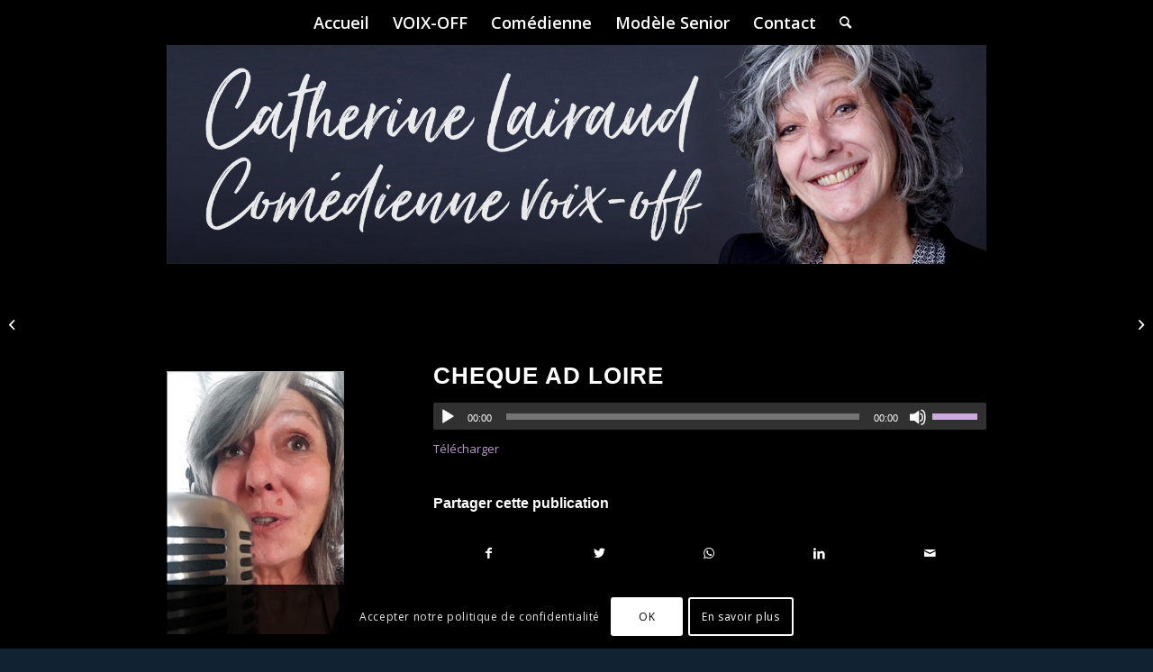

--- FILE ---
content_type: text/html; charset=UTF-8
request_url: http://catherinelairaud.fr/cheque-ad-loire/
body_size: 23364
content:
<!DOCTYPE html>
<html lang="fr-FR" class="html_stretched responsive av-preloader-disabled  html_header_top html_logo_center html_bottom_nav_header html_top_nav_header html_menu_center html_custom html_header_sticky html_header_shrinking_disabled html_mobile_menu_phone html_header_searchicon html_content_align_center html_header_unstick_top_disabled html_header_stretch_disabled html_minimal_header html_elegant-blog html_modern-blog html_av-submenu-hidden html_av-submenu-display-click html_av-overlay-side html_av-overlay-side-classic html_av-submenu-noclone html_entry_id_3873 av-cookies-consent-show-message-bar av-cookies-cookie-consent-enabled av-cookies-can-opt-out av-cookies-user-silent-accept avia-cookie-check-browser-settings av-no-preview av-default-lightbox html_text_menu_active av-mobile-menu-switch-default">
<head>
<meta charset="UTF-8" />


<!-- mobile setting -->
<meta name="viewport" content="width=device-width, initial-scale=1">

<!-- Scripts/CSS and wp_head hook -->
<meta name='robots' content='index, follow, max-image-preview:large, max-snippet:-1, max-video-preview:-1' />

				<script type='text/javascript'>

				function avia_cookie_check_sessionStorage()
				{
					//	FF throws error when all cookies blocked !!
					var sessionBlocked = false;
					try
					{
						var test = sessionStorage.getItem( 'aviaCookieRefused' ) != null;
					}
					catch(e)
					{
						sessionBlocked = true;
					}

					var aviaCookieRefused = ! sessionBlocked ? sessionStorage.getItem( 'aviaCookieRefused' ) : null;

					var html = document.getElementsByTagName('html')[0];

					/**
					 * Set a class to avoid calls to sessionStorage
					 */
					if( sessionBlocked || aviaCookieRefused )
					{
						if( html.className.indexOf('av-cookies-session-refused') < 0 )
						{
							html.className += ' av-cookies-session-refused';
						}
					}

					if( sessionBlocked || aviaCookieRefused || document.cookie.match(/aviaCookieConsent/) )
					{
						if( html.className.indexOf('av-cookies-user-silent-accept') >= 0 )
						{
							 html.className = html.className.replace(/\bav-cookies-user-silent-accept\b/g, '');
						}
					}
				}

				avia_cookie_check_sessionStorage();

			</script>
			
	<!-- This site is optimized with the Yoast SEO plugin v26.8 - https://yoast.com/product/yoast-seo-wordpress/ -->
	<title>Cheque AD Loire - Catherine Lairaud - Comédienne/Voix-Off</title>
	<link rel="canonical" href="http://catherinelairaud.fr/cheque-ad-loire/" />
	<meta property="og:locale" content="fr_FR" />
	<meta property="og:type" content="article" />
	<meta property="og:title" content="Cheque AD Loire - Catherine Lairaud - Comédienne/Voix-Off" />
	<meta property="og:description" content="Télécharger" />
	<meta property="og:url" content="http://catherinelairaud.fr/cheque-ad-loire/" />
	<meta property="og:site_name" content="Catherine Lairaud - Comédienne/Voix-Off" />
	<meta property="article:publisher" content="https://facebook.com/CatherineLairaudComedienne/VoixOff" />
	<meta property="article:author" content="htpps://www.facebook.com/CatherineLairaudComedienneVoixOff" />
	<meta property="article:published_time" content="2014-07-02T05:34:36+00:00" />
	<meta property="article:modified_time" content="2021-07-20T08:14:39+00:00" />
	<meta name="author" content="Catherine Lairaud" />
	<meta name="twitter:label1" content="Écrit par" />
	<meta name="twitter:data1" content="Catherine Lairaud" />
	<script type="application/ld+json" class="yoast-schema-graph">{"@context":"https://schema.org","@graph":[{"@type":"Article","@id":"http://catherinelairaud.fr/cheque-ad-loire/#article","isPartOf":{"@id":"http://catherinelairaud.fr/cheque-ad-loire/"},"author":{"name":"Catherine Lairaud","@id":"http://catherinelairaud.fr/#/schema/person/1d29fd0439374cc2ea6a451cfdf8b40a"},"headline":"Cheque AD Loire","datePublished":"2014-07-02T05:34:36+00:00","dateModified":"2021-07-20T08:14:39+00:00","mainEntityOfPage":{"@id":"http://catherinelairaud.fr/cheque-ad-loire/"},"wordCount":16,"keywords":["joué","personnage","souriant"],"articleSection":["Publicités/Signatures","Voix Jouées - autre personnage"],"inLanguage":"fr-FR"},{"@type":"WebPage","@id":"http://catherinelairaud.fr/cheque-ad-loire/","url":"http://catherinelairaud.fr/cheque-ad-loire/","name":"Cheque AD Loire - Catherine Lairaud - Comédienne/Voix-Off","isPartOf":{"@id":"http://catherinelairaud.fr/#website"},"datePublished":"2014-07-02T05:34:36+00:00","dateModified":"2021-07-20T08:14:39+00:00","author":{"@id":"http://catherinelairaud.fr/#/schema/person/1d29fd0439374cc2ea6a451cfdf8b40a"},"breadcrumb":{"@id":"http://catherinelairaud.fr/cheque-ad-loire/#breadcrumb"},"inLanguage":"fr-FR","potentialAction":[{"@type":"ReadAction","target":["http://catherinelairaud.fr/cheque-ad-loire/"]}]},{"@type":"BreadcrumbList","@id":"http://catherinelairaud.fr/cheque-ad-loire/#breadcrumb","itemListElement":[{"@type":"ListItem","position":1,"name":"accueil","item":"http://catherinelairaud.fr/"},{"@type":"ListItem","position":2,"name":"SPECIALITES VOIX-OFF","item":"http://catherinelairaud.fr/cat/specialites-voix-off/"},{"@type":"ListItem","position":3,"name":"Publicités/Signatures","item":"http://catherinelairaud.fr/cat/specialites-voix-off/publicites-signatures/"},{"@type":"ListItem","position":4,"name":"Cheque AD Loire"}]},{"@type":"WebSite","@id":"http://catherinelairaud.fr/#website","url":"http://catherinelairaud.fr/","name":"Catherine Lairaud - Comédienne/Voix-Off","description":"Voix-Off, Féminine, Grave","potentialAction":[{"@type":"SearchAction","target":{"@type":"EntryPoint","urlTemplate":"http://catherinelairaud.fr/?s={search_term_string}"},"query-input":{"@type":"PropertyValueSpecification","valueRequired":true,"valueName":"search_term_string"}}],"inLanguage":"fr-FR"},{"@type":"Person","@id":"http://catherinelairaud.fr/#/schema/person/1d29fd0439374cc2ea6a451cfdf8b40a","name":"Catherine Lairaud","image":{"@type":"ImageObject","inLanguage":"fr-FR","@id":"http://catherinelairaud.fr/#/schema/person/image/","url":"https://secure.gravatar.com/avatar/6b0de09db7d7a6a36e958c512cd9c823babebdfc80071a04799e70408fabb1cd?s=96&d=mm&r=g","contentUrl":"https://secure.gravatar.com/avatar/6b0de09db7d7a6a36e958c512cd9c823babebdfc80071a04799e70408fabb1cd?s=96&d=mm&r=g","caption":"Catherine Lairaud"},"description":"Catherine Lairaud, Comédienne/Voix-Off au timbre grave pour tous projets audios, videos et doublage.","sameAs":["http://catherinelairaud.fr","htpps://www.facebook.com/CatherineLairaudComedienneVoixOff","https://x.com/CatherineLairau"]}]}</script>
	<!-- / Yoast SEO plugin. -->


<link rel="alternate" type="application/rss+xml" title="Catherine Lairaud - Comédienne/Voix-Off &raquo; Flux" href="http://catherinelairaud.fr/feed/" />
<link rel="alternate" type="application/rss+xml" title="Catherine Lairaud - Comédienne/Voix-Off &raquo; Flux des commentaires" href="http://catherinelairaud.fr/comments/feed/" />
<link rel="alternate" type="application/rss+xml" title="Catherine Lairaud - Comédienne/Voix-Off &raquo; Cheque AD Loire Flux des commentaires" href="http://catherinelairaud.fr/cheque-ad-loire/feed/" />
<link rel="alternate" title="oEmbed (JSON)" type="application/json+oembed" href="http://catherinelairaud.fr/wp-json/oembed/1.0/embed?url=http%3A%2F%2Fcatherinelairaud.fr%2Fcheque-ad-loire%2F" />
<link rel="alternate" title="oEmbed (XML)" type="text/xml+oembed" href="http://catherinelairaud.fr/wp-json/oembed/1.0/embed?url=http%3A%2F%2Fcatherinelairaud.fr%2Fcheque-ad-loire%2F&#038;format=xml" />

<!-- google webfont font replacement -->

			<script type='text/javascript'>

				(function() {

					/*	check if webfonts are disabled by user setting via cookie - or user must opt in.	*/
					var html = document.getElementsByTagName('html')[0];
					var cookie_check = html.className.indexOf('av-cookies-needs-opt-in') >= 0 || html.className.indexOf('av-cookies-can-opt-out') >= 0;
					var allow_continue = true;
					var silent_accept_cookie = html.className.indexOf('av-cookies-user-silent-accept') >= 0;

					if( cookie_check && ! silent_accept_cookie )
					{
						if( ! document.cookie.match(/aviaCookieConsent/) || html.className.indexOf('av-cookies-session-refused') >= 0 )
						{
							allow_continue = false;
						}
						else
						{
							if( ! document.cookie.match(/aviaPrivacyRefuseCookiesHideBar/) )
							{
								allow_continue = false;
							}
							else if( ! document.cookie.match(/aviaPrivacyEssentialCookiesEnabled/) )
							{
								allow_continue = false;
							}
							else if( document.cookie.match(/aviaPrivacyGoogleWebfontsDisabled/) )
							{
								allow_continue = false;
							}
						}
					}

					if( allow_continue )
					{
						var f = document.createElement('link');

						f.type 	= 'text/css';
						f.rel 	= 'stylesheet';
						f.href 	= 'https://fonts.googleapis.com/css?family=Open+Sans:400,600&display=auto';
						f.id 	= 'avia-google-webfont';

						document.getElementsByTagName('head')[0].appendChild(f);
					}
				})();

			</script>
			<style id='wp-img-auto-sizes-contain-inline-css' type='text/css'>
img:is([sizes=auto i],[sizes^="auto," i]){contain-intrinsic-size:3000px 1500px}
/*# sourceURL=wp-img-auto-sizes-contain-inline-css */
</style>
<style id='wp-emoji-styles-inline-css' type='text/css'>

	img.wp-smiley, img.emoji {
		display: inline !important;
		border: none !important;
		box-shadow: none !important;
		height: 1em !important;
		width: 1em !important;
		margin: 0 0.07em !important;
		vertical-align: -0.1em !important;
		background: none !important;
		padding: 0 !important;
	}
/*# sourceURL=wp-emoji-styles-inline-css */
</style>
<style id='wp-block-library-inline-css' type='text/css'>
:root{--wp-block-synced-color:#7a00df;--wp-block-synced-color--rgb:122,0,223;--wp-bound-block-color:var(--wp-block-synced-color);--wp-editor-canvas-background:#ddd;--wp-admin-theme-color:#007cba;--wp-admin-theme-color--rgb:0,124,186;--wp-admin-theme-color-darker-10:#006ba1;--wp-admin-theme-color-darker-10--rgb:0,107,160.5;--wp-admin-theme-color-darker-20:#005a87;--wp-admin-theme-color-darker-20--rgb:0,90,135;--wp-admin-border-width-focus:2px}@media (min-resolution:192dpi){:root{--wp-admin-border-width-focus:1.5px}}.wp-element-button{cursor:pointer}:root .has-very-light-gray-background-color{background-color:#eee}:root .has-very-dark-gray-background-color{background-color:#313131}:root .has-very-light-gray-color{color:#eee}:root .has-very-dark-gray-color{color:#313131}:root .has-vivid-green-cyan-to-vivid-cyan-blue-gradient-background{background:linear-gradient(135deg,#00d084,#0693e3)}:root .has-purple-crush-gradient-background{background:linear-gradient(135deg,#34e2e4,#4721fb 50%,#ab1dfe)}:root .has-hazy-dawn-gradient-background{background:linear-gradient(135deg,#faaca8,#dad0ec)}:root .has-subdued-olive-gradient-background{background:linear-gradient(135deg,#fafae1,#67a671)}:root .has-atomic-cream-gradient-background{background:linear-gradient(135deg,#fdd79a,#004a59)}:root .has-nightshade-gradient-background{background:linear-gradient(135deg,#330968,#31cdcf)}:root .has-midnight-gradient-background{background:linear-gradient(135deg,#020381,#2874fc)}:root{--wp--preset--font-size--normal:16px;--wp--preset--font-size--huge:42px}.has-regular-font-size{font-size:1em}.has-larger-font-size{font-size:2.625em}.has-normal-font-size{font-size:var(--wp--preset--font-size--normal)}.has-huge-font-size{font-size:var(--wp--preset--font-size--huge)}.has-text-align-center{text-align:center}.has-text-align-left{text-align:left}.has-text-align-right{text-align:right}.has-fit-text{white-space:nowrap!important}#end-resizable-editor-section{display:none}.aligncenter{clear:both}.items-justified-left{justify-content:flex-start}.items-justified-center{justify-content:center}.items-justified-right{justify-content:flex-end}.items-justified-space-between{justify-content:space-between}.screen-reader-text{border:0;clip-path:inset(50%);height:1px;margin:-1px;overflow:hidden;padding:0;position:absolute;width:1px;word-wrap:normal!important}.screen-reader-text:focus{background-color:#ddd;clip-path:none;color:#444;display:block;font-size:1em;height:auto;left:5px;line-height:normal;padding:15px 23px 14px;text-decoration:none;top:5px;width:auto;z-index:100000}html :where(.has-border-color){border-style:solid}html :where([style*=border-top-color]){border-top-style:solid}html :where([style*=border-right-color]){border-right-style:solid}html :where([style*=border-bottom-color]){border-bottom-style:solid}html :where([style*=border-left-color]){border-left-style:solid}html :where([style*=border-width]){border-style:solid}html :where([style*=border-top-width]){border-top-style:solid}html :where([style*=border-right-width]){border-right-style:solid}html :where([style*=border-bottom-width]){border-bottom-style:solid}html :where([style*=border-left-width]){border-left-style:solid}html :where(img[class*=wp-image-]){height:auto;max-width:100%}:where(figure){margin:0 0 1em}html :where(.is-position-sticky){--wp-admin--admin-bar--position-offset:var(--wp-admin--admin-bar--height,0px)}@media screen and (max-width:600px){html :where(.is-position-sticky){--wp-admin--admin-bar--position-offset:0px}}

/*# sourceURL=wp-block-library-inline-css */
</style><style id='global-styles-inline-css' type='text/css'>
:root{--wp--preset--aspect-ratio--square: 1;--wp--preset--aspect-ratio--4-3: 4/3;--wp--preset--aspect-ratio--3-4: 3/4;--wp--preset--aspect-ratio--3-2: 3/2;--wp--preset--aspect-ratio--2-3: 2/3;--wp--preset--aspect-ratio--16-9: 16/9;--wp--preset--aspect-ratio--9-16: 9/16;--wp--preset--color--black: #000000;--wp--preset--color--cyan-bluish-gray: #abb8c3;--wp--preset--color--white: #ffffff;--wp--preset--color--pale-pink: #f78da7;--wp--preset--color--vivid-red: #cf2e2e;--wp--preset--color--luminous-vivid-orange: #ff6900;--wp--preset--color--luminous-vivid-amber: #fcb900;--wp--preset--color--light-green-cyan: #7bdcb5;--wp--preset--color--vivid-green-cyan: #00d084;--wp--preset--color--pale-cyan-blue: #8ed1fc;--wp--preset--color--vivid-cyan-blue: #0693e3;--wp--preset--color--vivid-purple: #9b51e0;--wp--preset--color--metallic-red: #b02b2c;--wp--preset--color--maximum-yellow-red: #edae44;--wp--preset--color--yellow-sun: #eeee22;--wp--preset--color--palm-leaf: #83a846;--wp--preset--color--aero: #7bb0e7;--wp--preset--color--old-lavender: #745f7e;--wp--preset--color--steel-teal: #5f8789;--wp--preset--color--raspberry-pink: #d65799;--wp--preset--color--medium-turquoise: #4ecac2;--wp--preset--gradient--vivid-cyan-blue-to-vivid-purple: linear-gradient(135deg,rgb(6,147,227) 0%,rgb(155,81,224) 100%);--wp--preset--gradient--light-green-cyan-to-vivid-green-cyan: linear-gradient(135deg,rgb(122,220,180) 0%,rgb(0,208,130) 100%);--wp--preset--gradient--luminous-vivid-amber-to-luminous-vivid-orange: linear-gradient(135deg,rgb(252,185,0) 0%,rgb(255,105,0) 100%);--wp--preset--gradient--luminous-vivid-orange-to-vivid-red: linear-gradient(135deg,rgb(255,105,0) 0%,rgb(207,46,46) 100%);--wp--preset--gradient--very-light-gray-to-cyan-bluish-gray: linear-gradient(135deg,rgb(238,238,238) 0%,rgb(169,184,195) 100%);--wp--preset--gradient--cool-to-warm-spectrum: linear-gradient(135deg,rgb(74,234,220) 0%,rgb(151,120,209) 20%,rgb(207,42,186) 40%,rgb(238,44,130) 60%,rgb(251,105,98) 80%,rgb(254,248,76) 100%);--wp--preset--gradient--blush-light-purple: linear-gradient(135deg,rgb(255,206,236) 0%,rgb(152,150,240) 100%);--wp--preset--gradient--blush-bordeaux: linear-gradient(135deg,rgb(254,205,165) 0%,rgb(254,45,45) 50%,rgb(107,0,62) 100%);--wp--preset--gradient--luminous-dusk: linear-gradient(135deg,rgb(255,203,112) 0%,rgb(199,81,192) 50%,rgb(65,88,208) 100%);--wp--preset--gradient--pale-ocean: linear-gradient(135deg,rgb(255,245,203) 0%,rgb(182,227,212) 50%,rgb(51,167,181) 100%);--wp--preset--gradient--electric-grass: linear-gradient(135deg,rgb(202,248,128) 0%,rgb(113,206,126) 100%);--wp--preset--gradient--midnight: linear-gradient(135deg,rgb(2,3,129) 0%,rgb(40,116,252) 100%);--wp--preset--font-size--small: 1rem;--wp--preset--font-size--medium: 1.125rem;--wp--preset--font-size--large: 1.75rem;--wp--preset--font-size--x-large: clamp(1.75rem, 3vw, 2.25rem);--wp--preset--spacing--20: 0.44rem;--wp--preset--spacing--30: 0.67rem;--wp--preset--spacing--40: 1rem;--wp--preset--spacing--50: 1.5rem;--wp--preset--spacing--60: 2.25rem;--wp--preset--spacing--70: 3.38rem;--wp--preset--spacing--80: 5.06rem;--wp--preset--shadow--natural: 6px 6px 9px rgba(0, 0, 0, 0.2);--wp--preset--shadow--deep: 12px 12px 50px rgba(0, 0, 0, 0.4);--wp--preset--shadow--sharp: 6px 6px 0px rgba(0, 0, 0, 0.2);--wp--preset--shadow--outlined: 6px 6px 0px -3px rgb(255, 255, 255), 6px 6px rgb(0, 0, 0);--wp--preset--shadow--crisp: 6px 6px 0px rgb(0, 0, 0);}:root { --wp--style--global--content-size: 800px;--wp--style--global--wide-size: 1130px; }:where(body) { margin: 0; }.wp-site-blocks > .alignleft { float: left; margin-right: 2em; }.wp-site-blocks > .alignright { float: right; margin-left: 2em; }.wp-site-blocks > .aligncenter { justify-content: center; margin-left: auto; margin-right: auto; }:where(.is-layout-flex){gap: 0.5em;}:where(.is-layout-grid){gap: 0.5em;}.is-layout-flow > .alignleft{float: left;margin-inline-start: 0;margin-inline-end: 2em;}.is-layout-flow > .alignright{float: right;margin-inline-start: 2em;margin-inline-end: 0;}.is-layout-flow > .aligncenter{margin-left: auto !important;margin-right: auto !important;}.is-layout-constrained > .alignleft{float: left;margin-inline-start: 0;margin-inline-end: 2em;}.is-layout-constrained > .alignright{float: right;margin-inline-start: 2em;margin-inline-end: 0;}.is-layout-constrained > .aligncenter{margin-left: auto !important;margin-right: auto !important;}.is-layout-constrained > :where(:not(.alignleft):not(.alignright):not(.alignfull)){max-width: var(--wp--style--global--content-size);margin-left: auto !important;margin-right: auto !important;}.is-layout-constrained > .alignwide{max-width: var(--wp--style--global--wide-size);}body .is-layout-flex{display: flex;}.is-layout-flex{flex-wrap: wrap;align-items: center;}.is-layout-flex > :is(*, div){margin: 0;}body .is-layout-grid{display: grid;}.is-layout-grid > :is(*, div){margin: 0;}body{padding-top: 0px;padding-right: 0px;padding-bottom: 0px;padding-left: 0px;}a:where(:not(.wp-element-button)){text-decoration: underline;}:root :where(.wp-element-button, .wp-block-button__link){background-color: #32373c;border-width: 0;color: #fff;font-family: inherit;font-size: inherit;font-style: inherit;font-weight: inherit;letter-spacing: inherit;line-height: inherit;padding-top: calc(0.667em + 2px);padding-right: calc(1.333em + 2px);padding-bottom: calc(0.667em + 2px);padding-left: calc(1.333em + 2px);text-decoration: none;text-transform: inherit;}.has-black-color{color: var(--wp--preset--color--black) !important;}.has-cyan-bluish-gray-color{color: var(--wp--preset--color--cyan-bluish-gray) !important;}.has-white-color{color: var(--wp--preset--color--white) !important;}.has-pale-pink-color{color: var(--wp--preset--color--pale-pink) !important;}.has-vivid-red-color{color: var(--wp--preset--color--vivid-red) !important;}.has-luminous-vivid-orange-color{color: var(--wp--preset--color--luminous-vivid-orange) !important;}.has-luminous-vivid-amber-color{color: var(--wp--preset--color--luminous-vivid-amber) !important;}.has-light-green-cyan-color{color: var(--wp--preset--color--light-green-cyan) !important;}.has-vivid-green-cyan-color{color: var(--wp--preset--color--vivid-green-cyan) !important;}.has-pale-cyan-blue-color{color: var(--wp--preset--color--pale-cyan-blue) !important;}.has-vivid-cyan-blue-color{color: var(--wp--preset--color--vivid-cyan-blue) !important;}.has-vivid-purple-color{color: var(--wp--preset--color--vivid-purple) !important;}.has-metallic-red-color{color: var(--wp--preset--color--metallic-red) !important;}.has-maximum-yellow-red-color{color: var(--wp--preset--color--maximum-yellow-red) !important;}.has-yellow-sun-color{color: var(--wp--preset--color--yellow-sun) !important;}.has-palm-leaf-color{color: var(--wp--preset--color--palm-leaf) !important;}.has-aero-color{color: var(--wp--preset--color--aero) !important;}.has-old-lavender-color{color: var(--wp--preset--color--old-lavender) !important;}.has-steel-teal-color{color: var(--wp--preset--color--steel-teal) !important;}.has-raspberry-pink-color{color: var(--wp--preset--color--raspberry-pink) !important;}.has-medium-turquoise-color{color: var(--wp--preset--color--medium-turquoise) !important;}.has-black-background-color{background-color: var(--wp--preset--color--black) !important;}.has-cyan-bluish-gray-background-color{background-color: var(--wp--preset--color--cyan-bluish-gray) !important;}.has-white-background-color{background-color: var(--wp--preset--color--white) !important;}.has-pale-pink-background-color{background-color: var(--wp--preset--color--pale-pink) !important;}.has-vivid-red-background-color{background-color: var(--wp--preset--color--vivid-red) !important;}.has-luminous-vivid-orange-background-color{background-color: var(--wp--preset--color--luminous-vivid-orange) !important;}.has-luminous-vivid-amber-background-color{background-color: var(--wp--preset--color--luminous-vivid-amber) !important;}.has-light-green-cyan-background-color{background-color: var(--wp--preset--color--light-green-cyan) !important;}.has-vivid-green-cyan-background-color{background-color: var(--wp--preset--color--vivid-green-cyan) !important;}.has-pale-cyan-blue-background-color{background-color: var(--wp--preset--color--pale-cyan-blue) !important;}.has-vivid-cyan-blue-background-color{background-color: var(--wp--preset--color--vivid-cyan-blue) !important;}.has-vivid-purple-background-color{background-color: var(--wp--preset--color--vivid-purple) !important;}.has-metallic-red-background-color{background-color: var(--wp--preset--color--metallic-red) !important;}.has-maximum-yellow-red-background-color{background-color: var(--wp--preset--color--maximum-yellow-red) !important;}.has-yellow-sun-background-color{background-color: var(--wp--preset--color--yellow-sun) !important;}.has-palm-leaf-background-color{background-color: var(--wp--preset--color--palm-leaf) !important;}.has-aero-background-color{background-color: var(--wp--preset--color--aero) !important;}.has-old-lavender-background-color{background-color: var(--wp--preset--color--old-lavender) !important;}.has-steel-teal-background-color{background-color: var(--wp--preset--color--steel-teal) !important;}.has-raspberry-pink-background-color{background-color: var(--wp--preset--color--raspberry-pink) !important;}.has-medium-turquoise-background-color{background-color: var(--wp--preset--color--medium-turquoise) !important;}.has-black-border-color{border-color: var(--wp--preset--color--black) !important;}.has-cyan-bluish-gray-border-color{border-color: var(--wp--preset--color--cyan-bluish-gray) !important;}.has-white-border-color{border-color: var(--wp--preset--color--white) !important;}.has-pale-pink-border-color{border-color: var(--wp--preset--color--pale-pink) !important;}.has-vivid-red-border-color{border-color: var(--wp--preset--color--vivid-red) !important;}.has-luminous-vivid-orange-border-color{border-color: var(--wp--preset--color--luminous-vivid-orange) !important;}.has-luminous-vivid-amber-border-color{border-color: var(--wp--preset--color--luminous-vivid-amber) !important;}.has-light-green-cyan-border-color{border-color: var(--wp--preset--color--light-green-cyan) !important;}.has-vivid-green-cyan-border-color{border-color: var(--wp--preset--color--vivid-green-cyan) !important;}.has-pale-cyan-blue-border-color{border-color: var(--wp--preset--color--pale-cyan-blue) !important;}.has-vivid-cyan-blue-border-color{border-color: var(--wp--preset--color--vivid-cyan-blue) !important;}.has-vivid-purple-border-color{border-color: var(--wp--preset--color--vivid-purple) !important;}.has-metallic-red-border-color{border-color: var(--wp--preset--color--metallic-red) !important;}.has-maximum-yellow-red-border-color{border-color: var(--wp--preset--color--maximum-yellow-red) !important;}.has-yellow-sun-border-color{border-color: var(--wp--preset--color--yellow-sun) !important;}.has-palm-leaf-border-color{border-color: var(--wp--preset--color--palm-leaf) !important;}.has-aero-border-color{border-color: var(--wp--preset--color--aero) !important;}.has-old-lavender-border-color{border-color: var(--wp--preset--color--old-lavender) !important;}.has-steel-teal-border-color{border-color: var(--wp--preset--color--steel-teal) !important;}.has-raspberry-pink-border-color{border-color: var(--wp--preset--color--raspberry-pink) !important;}.has-medium-turquoise-border-color{border-color: var(--wp--preset--color--medium-turquoise) !important;}.has-vivid-cyan-blue-to-vivid-purple-gradient-background{background: var(--wp--preset--gradient--vivid-cyan-blue-to-vivid-purple) !important;}.has-light-green-cyan-to-vivid-green-cyan-gradient-background{background: var(--wp--preset--gradient--light-green-cyan-to-vivid-green-cyan) !important;}.has-luminous-vivid-amber-to-luminous-vivid-orange-gradient-background{background: var(--wp--preset--gradient--luminous-vivid-amber-to-luminous-vivid-orange) !important;}.has-luminous-vivid-orange-to-vivid-red-gradient-background{background: var(--wp--preset--gradient--luminous-vivid-orange-to-vivid-red) !important;}.has-very-light-gray-to-cyan-bluish-gray-gradient-background{background: var(--wp--preset--gradient--very-light-gray-to-cyan-bluish-gray) !important;}.has-cool-to-warm-spectrum-gradient-background{background: var(--wp--preset--gradient--cool-to-warm-spectrum) !important;}.has-blush-light-purple-gradient-background{background: var(--wp--preset--gradient--blush-light-purple) !important;}.has-blush-bordeaux-gradient-background{background: var(--wp--preset--gradient--blush-bordeaux) !important;}.has-luminous-dusk-gradient-background{background: var(--wp--preset--gradient--luminous-dusk) !important;}.has-pale-ocean-gradient-background{background: var(--wp--preset--gradient--pale-ocean) !important;}.has-electric-grass-gradient-background{background: var(--wp--preset--gradient--electric-grass) !important;}.has-midnight-gradient-background{background: var(--wp--preset--gradient--midnight) !important;}.has-small-font-size{font-size: var(--wp--preset--font-size--small) !important;}.has-medium-font-size{font-size: var(--wp--preset--font-size--medium) !important;}.has-large-font-size{font-size: var(--wp--preset--font-size--large) !important;}.has-x-large-font-size{font-size: var(--wp--preset--font-size--x-large) !important;}
/*# sourceURL=global-styles-inline-css */
</style>

<link rel='stylesheet' id='mediaelement-css' href='http://catherinelairaud.fr/wp-includes/js/mediaelement/mediaelementplayer-legacy.min.css?ver=4.2.17' type='text/css' media='all' />
<link rel='stylesheet' id='wp-mediaelement-css' href='http://catherinelairaud.fr/wp-includes/js/mediaelement/wp-mediaelement.min.css?ver=6.9' type='text/css' media='all' />
<link rel='stylesheet' id='avia-merged-styles-css' href='http://catherinelairaud.fr/wp-content/uploads/dynamic_avia/avia-merged-styles-efabba001f02f5f3f5ce7c85555e0a43---6575d5599c489.css' type='text/css' media='all' />
<script type="text/javascript" src="http://catherinelairaud.fr/wp-includes/js/jquery/jquery.min.js?ver=3.7.1" id="jquery-core-js"></script>
<script type="text/javascript" src="http://catherinelairaud.fr/wp-includes/js/jquery/jquery-migrate.min.js?ver=3.4.1" id="jquery-migrate-js"></script>
<script type="text/javascript" src="http://catherinelairaud.fr/wp-content/uploads/dynamic_avia/avia-head-scripts-44963ede28591763c2d61e00f9168584---6531716dce596.js" id="avia-head-scripts-js"></script>
<link rel="https://api.w.org/" href="http://catherinelairaud.fr/wp-json/" /><link rel="alternate" title="JSON" type="application/json" href="http://catherinelairaud.fr/wp-json/wp/v2/posts/3873" /><link rel="EditURI" type="application/rsd+xml" title="RSD" href="http://catherinelairaud.fr/xmlrpc.php?rsd" />
<meta name="generator" content="WordPress 6.9" />
<link rel='shortlink' href='http://catherinelairaud.fr/?p=3873' />
<link rel="profile" href="http://gmpg.org/xfn/11" />
<link rel="alternate" type="application/rss+xml" title="Catherine Lairaud - Comédienne/Voix-Off RSS2 Feed" href="http://catherinelairaud.fr/feed/" />
<link rel="pingback" href="http://catherinelairaud.fr/xmlrpc.php" />

<style type='text/css' media='screen'>
 #top #header_main > .container, #top #header_main > .container .main_menu  .av-main-nav > li > a, #top #header_main #menu-item-shop .cart_dropdown_link{ height:300px; line-height: 300px; }
 .html_top_nav_header .av-logo-container{ height:300px;  }
 .html_header_top.html_header_sticky #top #wrap_all #main{ padding-top:350px; } 
</style>
<!--[if lt IE 9]><script src="http://catherinelairaud.fr/wp-content/themes/enfold/js/html5shiv.js"></script><![endif]-->


<!-- To speed up the rendering and to display the site as fast as possible to the user we include some styles and scripts for above the fold content inline -->
<script type="text/javascript">'use strict';var avia_is_mobile=!1;if(/Android|webOS|iPhone|iPad|iPod|BlackBerry|IEMobile|Opera Mini/i.test(navigator.userAgent)&&'ontouchstart' in document.documentElement){avia_is_mobile=!0;document.documentElement.className+=' avia_mobile '}
else{document.documentElement.className+=' avia_desktop '};document.documentElement.className+=' js_active ';(function(){var e=['-webkit-','-moz-','-ms-',''],n='',o=!1,a=!1;for(var t in e){if(e[t]+'transform' in document.documentElement.style){o=!0;n=e[t]+'transform'};if(e[t]+'perspective' in document.documentElement.style){a=!0}};if(o){document.documentElement.className+=' avia_transform '};if(a){document.documentElement.className+=' avia_transform3d '};if(typeof document.getElementsByClassName=='function'&&typeof document.documentElement.getBoundingClientRect=='function'&&avia_is_mobile==!1){if(n&&window.innerHeight>0){setTimeout(function(){var e=0,o={},a=0,t=document.getElementsByClassName('av-parallax'),i=window.pageYOffset||document.documentElement.scrollTop;for(e=0;e<t.length;e++){t[e].style.top='0px';o=t[e].getBoundingClientRect();a=Math.ceil((window.innerHeight+i-o.top)*0.3);t[e].style[n]='translate(0px, '+a+'px)';t[e].style.top='auto';t[e].className+=' enabled-parallax '}},50)}}})();</script><link rel="icon" href="http://catherinelairaud.fr/wp-content/uploads/2017/10/cropped-cropped-1E3A8816-copie-32x32.jpg" sizes="32x32" />
<link rel="icon" href="http://catherinelairaud.fr/wp-content/uploads/2017/10/cropped-cropped-1E3A8816-copie-192x192.jpg" sizes="192x192" />
<link rel="apple-touch-icon" href="http://catherinelairaud.fr/wp-content/uploads/2017/10/cropped-cropped-1E3A8816-copie-180x180.jpg" />
<meta name="msapplication-TileImage" content="http://catherinelairaud.fr/wp-content/uploads/2017/10/cropped-cropped-1E3A8816-copie-270x270.jpg" />
<style type="text/css">
		@font-face {font-family: 'entypo-fontello'; font-weight: normal; font-style: normal; font-display: auto;
		src: url('http://catherinelairaud.fr/wp-content/themes/enfold/config-templatebuilder/avia-template-builder/assets/fonts/entypo-fontello.woff2') format('woff2'),
		url('http://catherinelairaud.fr/wp-content/themes/enfold/config-templatebuilder/avia-template-builder/assets/fonts/entypo-fontello.woff') format('woff'),
		url('http://catherinelairaud.fr/wp-content/themes/enfold/config-templatebuilder/avia-template-builder/assets/fonts/entypo-fontello.ttf') format('truetype'),
		url('http://catherinelairaud.fr/wp-content/themes/enfold/config-templatebuilder/avia-template-builder/assets/fonts/entypo-fontello.svg#entypo-fontello') format('svg'),
		url('http://catherinelairaud.fr/wp-content/themes/enfold/config-templatebuilder/avia-template-builder/assets/fonts/entypo-fontello.eot'),
		url('http://catherinelairaud.fr/wp-content/themes/enfold/config-templatebuilder/avia-template-builder/assets/fonts/entypo-fontello.eot?#iefix') format('embedded-opentype');
		} #top .avia-font-entypo-fontello, body .avia-font-entypo-fontello, html body [data-av_iconfont='entypo-fontello']:before{ font-family: 'entypo-fontello'; }
		</style>

<!--
Debugging Info for Theme support: 

Theme: Enfold
Version: 5.6.6
Installed: enfold
AviaFramework Version: 5.6
AviaBuilder Version: 5.3
aviaElementManager Version: 1.0.1
ML:128-PU:102-PLA:3
WP:6.9
Compress: CSS:all theme files - JS:all theme files
Updates: enabled - token has changed and not verified
PLAu:2
-->
</head>

<body id="top" class="wp-singular post-template-default single single-post postid-3873 single-format-standard wp-theme-enfold stretched no_sidebar_border rtl_columns av-curtain-numeric georgia-websave georgia open_sans " itemscope="itemscope" itemtype="https://schema.org/WebPage" >

	
	<div id='wrap_all'>

	
<header id='header' class='all_colors header_color dark_bg_color  av_header_top av_logo_center av_bottom_nav_header av_top_nav_header av_menu_center av_custom av_header_sticky av_header_shrinking_disabled av_header_stretch_disabled av_mobile_menu_phone av_header_searchicon av_header_unstick_top_disabled av_minimal_header av_header_border_disabled' data-av_shrink_factor='50' role="banner" itemscope="itemscope" itemtype="https://schema.org/WPHeader" >

		<div  id='header_main' class='container_wrap container_wrap_logo'>

        <div id='header_main_alternate' class='container_wrap'><div class='container'><nav class='main_menu' data-selectname='Sélectionner une page'  role="navigation" itemscope="itemscope" itemtype="https://schema.org/SiteNavigationElement" ><div class="avia-menu av-main-nav-wrap"><ul role="menu" class="menu av-main-nav" id="avia-menu"><li role="menuitem" id="menu-item-3196" class="menu-item menu-item-type-post_type menu-item-object-page menu-item-home menu-item-top-level menu-item-top-level-1"><a href="http://catherinelairaud.fr/" itemprop="url" tabindex="0"><span class="avia-bullet"></span><span class="avia-menu-text">Accueil</span><span class="avia-menu-fx"><span class="avia-arrow-wrap"><span class="avia-arrow"></span></span></span></a></li>
<li role="menuitem" id="menu-item-2794" class="menu-item menu-item-type-post_type menu-item-object-page menu-item-has-children menu-item-top-level menu-item-top-level-2"><a href="http://catherinelairaud.fr/voix-off/" itemprop="url" tabindex="0"><span class="avia-bullet"></span><span class="avia-menu-text">VOIX-OFF</span><span class="avia-menu-fx"><span class="avia-arrow-wrap"><span class="avia-arrow"></span></span></span></a>


<ul class="sub-menu">
	<li role="menuitem" id="menu-item-4188" class="menu-item menu-item-type-taxonomy menu-item-object-category current-post-ancestor menu-item-has-children"><a href="http://catherinelairaud.fr/cat/specialites-voix-off/" itemprop="url" tabindex="0"><span class="avia-bullet"></span><span class="avia-menu-text">Spécialités Voix-Off</span></a>
	<ul class="sub-menu">
		<li role="menuitem" id="menu-item-4189" class="menu-item menu-item-type-taxonomy menu-item-object-category current-post-ancestor current-menu-parent current-post-parent"><a href="http://catherinelairaud.fr/cat/specialites-voix-off/publicites-signatures/" itemprop="url" tabindex="0"><span class="avia-bullet"></span><span class="avia-menu-text">Publicités/Signatures</span></a></li>
		<li role="menuitem" id="menu-item-5272" class="menu-item menu-item-type-taxonomy menu-item-object-category current-post-ancestor menu-item-has-children"><a href="http://catherinelairaud.fr/cat/voix-jouees/" itemprop="url" tabindex="0"><span class="avia-bullet"></span><span class="avia-menu-text">VOIX JOUEES</span></a>
		<ul class="sub-menu">
			<li role="menuitem" id="menu-item-5232" class="menu-item menu-item-type-taxonomy menu-item-object-category"><a href="http://catherinelairaud.fr/cat/voix-jouees/voix-jouees-accents/" itemprop="url" tabindex="0"><span class="avia-bullet"></span><span class="avia-menu-text">Voix Jouées &#8211; Accents</span></a></li>
			<li role="menuitem" id="menu-item-5233" class="menu-item menu-item-type-taxonomy menu-item-object-category"><a href="http://catherinelairaud.fr/cat/voix-jouees/voix-jouees-grand-mere/" itemprop="url" tabindex="0"><span class="avia-bullet"></span><span class="avia-menu-text">Voix Jouées &#8211; Grand Mère</span></a></li>
			<li role="menuitem" id="menu-item-5234" class="menu-item menu-item-type-taxonomy menu-item-object-category"><a href="http://catherinelairaud.fr/cat/voix-jouees/voix-jouees-sorciere/" itemprop="url" tabindex="0"><span class="avia-bullet"></span><span class="avia-menu-text">Voix Jouées &#8211; Sorcière</span></a></li>
			<li role="menuitem" id="menu-item-5235" class="menu-item menu-item-type-taxonomy menu-item-object-category current-post-ancestor current-menu-parent current-post-parent"><a href="http://catherinelairaud.fr/cat/voix-jouees/voix-jouees-autre-personnage/" itemprop="url" tabindex="0"><span class="avia-bullet"></span><span class="avia-menu-text">Voix Jouées &#8211; autre personnage</span></a></li>
			<li role="menuitem" id="menu-item-5251" class="menu-item menu-item-type-taxonomy menu-item-object-category"><a href="http://catherinelairaud.fr/cat/voix-jouees/voix-naturelle-suave-rassurante/" itemprop="url" tabindex="0"><span class="avia-bullet"></span><span class="avia-menu-text">Voix Naturelle &#8211; Suave &#8211; Rassurante</span></a></li>
		</ul>
</li>
		<li role="menuitem" id="menu-item-4190" class="menu-item menu-item-type-taxonomy menu-item-object-category"><a href="http://catherinelairaud.fr/cat/specialites-voix-off/docus-voice-over/" itemprop="url" tabindex="0"><span class="avia-bullet"></span><span class="avia-menu-text">Docus/Voice Over</span></a></li>
		<li role="menuitem" id="menu-item-4740" class="menu-item menu-item-type-taxonomy menu-item-object-category"><a href="http://catherinelairaud.fr/cat/specialites-voix-off/motion-design/" itemprop="url" tabindex="0"><span class="avia-bullet"></span><span class="avia-menu-text">Motion Design</span></a></li>
		<li role="menuitem" id="menu-item-4192" class="menu-item menu-item-type-taxonomy menu-item-object-category"><a href="http://catherinelairaud.fr/cat/specialites-voix-off/corporate-films-danimation/" itemprop="url" tabindex="0"><span class="avia-bullet"></span><span class="avia-menu-text">Corporate &#8211; Films d&rsquo;animation</span></a></li>
		<li role="menuitem" id="menu-item-4191" class="menu-item menu-item-type-taxonomy menu-item-object-category"><a href="http://catherinelairaud.fr/cat/specialites-voix-off/narrations-audio-books/" itemprop="url" tabindex="0"><span class="avia-bullet"></span><span class="avia-menu-text">Narrations/Audio-Books</span></a></li>
		<li role="menuitem" id="menu-item-4195" class="menu-item menu-item-type-taxonomy menu-item-object-category"><a href="http://catherinelairaud.fr/cat/specialites-voix-off/audio-guides/" itemprop="url" tabindex="0"><span class="avia-bullet"></span><span class="avia-menu-text">Audio-guides</span></a></li>
		<li role="menuitem" id="menu-item-4194" class="menu-item menu-item-type-taxonomy menu-item-object-category"><a href="http://catherinelairaud.fr/cat/specialites-voix-off/radio-jingle-liners/" itemprop="url" tabindex="0"><span class="avia-bullet"></span><span class="avia-menu-text">Radio/Jingles/Liners</span></a></li>
		<li role="menuitem" id="menu-item-4196" class="menu-item menu-item-type-taxonomy menu-item-object-category"><a href="http://catherinelairaud.fr/cat/specialites-voix-off/court-metrages/" itemprop="url" tabindex="0"><span class="avia-bullet"></span><span class="avia-menu-text">Court-métrages</span></a></li>
		<li role="menuitem" id="menu-item-4741" class="menu-item menu-item-type-taxonomy menu-item-object-category"><a href="http://catherinelairaud.fr/cat/specialites-voix-off/telephonie-audiotels/" itemprop="url" tabindex="0"><span class="avia-bullet"></span><span class="avia-menu-text">Téléphonie/Audiotels</span></a></li>
	</ul>
</li>
	<li role="menuitem" id="menu-item-4197" class="menu-item menu-item-type-taxonomy menu-item-object-category"><a href="http://catherinelairaud.fr/cat/medleys/" itemprop="url" tabindex="0"><span class="avia-bullet"></span><span class="avia-menu-text">Medleys</span></a></li>
	<li role="menuitem" id="menu-item-4198" class="menu-item menu-item-type-taxonomy menu-item-object-category"><a href="http://catherinelairaud.fr/cat/showreel/" itemprop="url" tabindex="0"><span class="avia-bullet"></span><span class="avia-menu-text">Showreel</span></a></li>
</ul>
</li>
<li role="menuitem" id="menu-item-2805" class="menu-item menu-item-type-post_type menu-item-object-page menu-item-has-children menu-item-mega-parent  menu-item-top-level menu-item-top-level-3"><a href="http://catherinelairaud.fr/comedienne/" itemprop="url" tabindex="0"><span class="avia-bullet"></span><span class="avia-menu-text">Comédienne</span><span class="avia-menu-fx"><span class="avia-arrow-wrap"><span class="avia-arrow"></span></span></span></a>
<div class='avia_mega_div avia_mega1 three units'>

<ul class="sub-menu">
	<li role="menuitem" id="menu-item-4882" class="menu-item menu-item-type-post_type menu-item-object-page avia_mega_menu_columns_1 three units avia_mega_menu_columns_last avia_mega_menu_columns_first"><span class='mega_menu_title heading-color av-special-font'><a href='http://catherinelairaud.fr/demos-et-extraits-videos/'>Extraits vidéos</a></span></li>
</ul>

</div>
</li>
<li role="menuitem" id="menu-item-2806" class="menu-item menu-item-type-post_type menu-item-object-page menu-item-top-level menu-item-top-level-4"><a href="http://catherinelairaud.fr/modele-senior/" itemprop="url" tabindex="0"><span class="avia-bullet"></span><span class="avia-menu-text">Modèle Senior</span><span class="avia-menu-fx"><span class="avia-arrow-wrap"><span class="avia-arrow"></span></span></span></a></li>
<li role="menuitem" id="menu-item-2793" class="menu-item menu-item-type-post_type menu-item-object-page menu-item-top-level menu-item-top-level-5"><a href="http://catherinelairaud.fr/contact/" itemprop="url" tabindex="0"><span class="avia-bullet"></span><span class="avia-menu-text">Contact</span><span class="avia-menu-fx"><span class="avia-arrow-wrap"><span class="avia-arrow"></span></span></span></a></li>
<li id="menu-item-search" class="noMobile menu-item menu-item-search-dropdown menu-item-avia-special" role="menuitem"><a aria-label="Rechercher" href="?s=" rel="nofollow" data-avia-search-tooltip="

&lt;form role=&quot;search&quot; action=&quot;http://catherinelairaud.fr/&quot; id=&quot;searchform&quot; method=&quot;get&quot; class=&quot;&quot;&gt;
	&lt;div&gt;
		&lt;input type=&quot;submit&quot; value=&quot;&quot; id=&quot;searchsubmit&quot; class=&quot;button avia-font-entypo-fontello&quot; /&gt;
		&lt;input type=&quot;text&quot; id=&quot;s&quot; name=&quot;s&quot; value=&quot;&quot; placeholder=&#039;Rechercher&#039; /&gt;
			&lt;/div&gt;
&lt;/form&gt;
" aria-hidden='false' data-av_icon='' data-av_iconfont='entypo-fontello'><span class="avia_hidden_link_text">Rechercher</span></a></li><li class="av-burger-menu-main menu-item-avia-special " role="menuitem">
	        			<a href="#" aria-label="Menu" aria-hidden="false">
							<span class="av-hamburger av-hamburger--spin av-js-hamburger">
								<span class="av-hamburger-box">
						          <span class="av-hamburger-inner"></span>
						          <strong>Menu</strong>
								</span>
							</span>
							<span class="avia_hidden_link_text">Menu</span>
						</a>
	        		   </li></ul></div></nav></div> </div> 
		<!-- end container_wrap-->
		</div>
<div class="header_bg"></div>
<!-- end header -->
</header>

	<div id='main' class='all_colors' data-scroll-offset='298'>

	<div class='av-section-bottom-logo header_color'><div class='container av-logo-container'><div class='inner-container'><span class='logo avia-standard-logo'><a href='http://catherinelairaud.fr/' class='' aria-label='Bandeau' title='Bandeau'><img src="http://catherinelairaud.fr/wp-content/uploads/2019/05/Bandeaux.jpg" height="100" width="300" alt='Catherine Lairaud - Comédienne/Voix-Off' title='Bandeau' /></a></span></div></div></div>
		<div class='container_wrap container_wrap_first main_color sidebar_left'>

			<div class='container template-blog template-single-blog '>

				<main class='content units av-content-small  av-blog-meta-author-disabled av-blog-meta-comments-disabled av-blog-meta-category-disabled av-blog-meta-date-disabled av-blog-meta-html-info-disabled av-blog-meta-tag-disabled'  role="main" itemscope="itemscope" itemtype="https://schema.org/Blog" >

					<article class="post-entry post-entry-type-standard post-entry-3873 post-loop-1 post-parity-odd post-entry-last single-big  post-3873 post type-post status-publish format-standard hentry category-publicites-signatures category-voix-jouees-autre-personnage tag-joue tag-personnage tag-souriant"  itemscope="itemscope" itemtype="https://schema.org/BlogPosting" itemprop="blogPost" ><div class="blog-meta"></div><div class='entry-content-wrapper clearfix standard-content'><header class="entry-content-header"><div class="av-heading-wrapper"><h1 class='post-title entry-title '  itemprop="headline" >Cheque AD Loire<span class="post-format-icon minor-meta"></span></h1><span class="blog-categories minor-meta"><a href="http://catherinelairaud.fr/cat/specialites-voix-off/publicites-signatures/" rel="tag">Publicités/Signatures</a>, <a href="http://catherinelairaud.fr/cat/voix-jouees/voix-jouees-autre-personnage/" rel="tag">Voix Jouées - autre personnage</a></span></div></header><span class="av-vertical-delimiter"></span><div class="entry-content"  itemprop="text" ><audio class="wp-audio-shortcode" id="audio-3873-1" preload="none" style="width: 100%;" controls="controls"><source type="audio/mpeg" src="http://catherinelairaud.fr/wp-content/uploads/2019/07/Cath-Lairaud-Pub-AD-LOIRE-0610.mp3?_=1" /><a href="http://catherinelairaud.fr/wp-content/uploads/2019/07/Cath-Lairaud-Pub-AD-LOIRE-0610.mp3">http://catherinelairaud.fr/wp-content/uploads/2019/07/Cath-Lairaud-Pub-AD-LOIRE-0610.mp3</a></audio>
<p><a href="http://catherinelairaud.fr/wp-content/uploads/2019/07/Cath-Lairaud-Pub-AD-LOIRE-0610.mp3" download="Cath-Lairaud-Pub-AD-LOIRE-0610.mp3">Télécharger</a></p>
</div><span class="post-meta-infos"></span><footer class="entry-footer"><div class='av-social-sharing-box av-social-sharing-box-default av-social-sharing-box-fullwidth'><div class="av-share-box"><h5 class='av-share-link-description av-no-toc '>Partager cette publication</h5><ul class="av-share-box-list noLightbox"><li class='av-share-link av-social-link-facebook' ><a target="_blank" aria-label="Partager sur Facebook" href='https://www.facebook.com/sharer.php?u=http://catherinelairaud.fr/cheque-ad-loire/&#038;t=Cheque%20AD%20Loire' aria-hidden='false' data-av_icon='' data-av_iconfont='entypo-fontello' title='' data-avia-related-tooltip='Partager sur Facebook' rel="noopener"><span class='avia_hidden_link_text'>Partager sur Facebook</span></a></li><li class='av-share-link av-social-link-twitter' ><a target="_blank" aria-label="Partager sur Twitter" href='https://twitter.com/share?text=Cheque%20AD%20Loire&#038;url=http://catherinelairaud.fr/?p=3873' aria-hidden='false' data-av_icon='' data-av_iconfont='entypo-fontello' title='' data-avia-related-tooltip='Partager sur Twitter' rel="noopener"><span class='avia_hidden_link_text'>Partager sur Twitter</span></a></li><li class='av-share-link av-social-link-whatsapp' ><a target="_blank" aria-label="Partager sur WhatsApp" href='https://api.whatsapp.com/send?text=http://catherinelairaud.fr/cheque-ad-loire/' aria-hidden='false' data-av_icon='' data-av_iconfont='entypo-fontello' title='' data-avia-related-tooltip='Partager sur WhatsApp' rel="noopener"><span class='avia_hidden_link_text'>Partager sur WhatsApp</span></a></li><li class='av-share-link av-social-link-linkedin' ><a target="_blank" aria-label="Partager sur LinkedIn" href='https://linkedin.com/shareArticle?mini=true&#038;title=Cheque%20AD%20Loire&#038;url=http://catherinelairaud.fr/cheque-ad-loire/' aria-hidden='false' data-av_icon='' data-av_iconfont='entypo-fontello' title='' data-avia-related-tooltip='Partager sur LinkedIn' rel="noopener"><span class='avia_hidden_link_text'>Partager sur LinkedIn</span></a></li><li class='av-share-link av-social-link-mail' ><a  aria-label="Partager par Mail" href='mailto:?subject=Cheque%20AD%20Loire&#038;body=http://catherinelairaud.fr/cheque-ad-loire/' aria-hidden='false' data-av_icon='' data-av_iconfont='entypo-fontello' title='' data-avia-related-tooltip='Partager par Mail'><span class='avia_hidden_link_text'>Partager par Mail</span></a></li></ul></div></div></footer><div class='post_delimiter'></div></div><div class="post_author_timeline"></div><span class='hidden'>
				<span class='av-structured-data'  itemprop="image" itemscope="itemscope" itemtype="https://schema.org/ImageObject" >
						<span itemprop='url'>http://catherinelairaud.fr/wp-content/uploads/2019/05/Bandeaux.jpg</span>
						<span itemprop='height'>0</span>
						<span itemprop='width'>0</span>
				</span>
				<span class='av-structured-data'  itemprop="publisher" itemtype="https://schema.org/Organization" itemscope="itemscope" >
						<span itemprop='name'>Catherine Lairaud</span>
						<span itemprop='logo' itemscope itemtype='https://schema.org/ImageObject'>
							<span itemprop='url'>http://catherinelairaud.fr/wp-content/uploads/2019/05/Bandeaux.jpg</span>
						</span>
				</span><span class='av-structured-data'  itemprop="author" itemscope="itemscope" itemtype="https://schema.org/Person" ><span itemprop='name'>Catherine Lairaud</span></span><span class='av-structured-data'  itemprop="datePublished" datetime="2014-07-02T07:34:36+02:00" >2014-07-02 07:34:36</span><span class='av-structured-data'  itemprop="dateModified" itemtype="https://schema.org/dateModified" >2021-07-20 10:14:39</span><span class='av-structured-data'  itemprop="mainEntityOfPage" itemtype="https://schema.org/mainEntityOfPage" ><span itemprop='name'>Cheque AD Loire</span></span></span></article><div class='single-big'></div>


<div class='comment-entry post-entry'>


</div>

				<!--end content-->
				</main>

				<aside class='sidebar sidebar_left sidebar_align_left  alpha units'  role="complementary" itemscope="itemscope" itemtype="https://schema.org/WPSideBar" ><div class="inner_sidebar extralight-border"><section id="text-18" class="widget clearfix widget_text">			<div class="textwidget"><p><img loading="lazy" decoding="async" class="alignnone wp-image-4875 size-full" src="http://catherinelairaud.fr/wp-content/uploads/2020/01/CathLairaud-VoixOff-Vignette.jpg" alt="" width="259" height="384" srcset="http://catherinelairaud.fr/wp-content/uploads/2020/01/CathLairaud-VoixOff-Vignette.jpg 259w, http://catherinelairaud.fr/wp-content/uploads/2020/01/CathLairaud-VoixOff-Vignette-202x300.jpg 202w" sizes="auto, (max-width: 259px) 100vw, 259px" /></p>
<h3 class="widgettitle">Comédienne Voix-off</h3>
<p>Comédienne voix-off professionnelle, je mets ma voix féminine au timbre grave au service de vos projets audiovisuels.</p>
<h3 class="widgettitle">Contact</h3>
<h5>Tél. 06 82 24 91 39</h5>
<p><strong><script>
nom="catlairaud";
serveur="gmail.com";
ligne = "<a href=\"mailto:"+nom+"@"+serveur+"\">"+nom+"@"+serveur+"</a>";
document.write(ligne);
</script><br />
<a href="http://www.castingmachine.com/catherinelairaud" target="_blank" rel="noopener">CASTING MACHINE</a></strong></p>
</div>
		<span class="seperator extralight-border"></span></section></div></aside>
			</div><!--end container-->

		</div><!-- close default .container_wrap element -->

				<div class='container_wrap footer_color' id='footer'>

					<div class='container'>

						<div class='flex_column av_one_fourth  first el_before_av_one_fourth'><section id="categories-3" class="widget clearfix widget_categories"><h3 class="widgettitle">Comédienne Voix-off</h3><form action="http://catherinelairaud.fr" method="get"><label class="screen-reader-text" for="cat">Comédienne Voix-off</label><select  name='cat' id='cat' class='postform'>
	<option value='-1'>Sélectionner une catégorie</option>
	<option class="level-0" value="120">Medleys</option>
	<option class="level-0" value="119">Showreel</option>
	<option class="level-0" value="70">SPECIALITES VOIX-OFF</option>
	<option class="level-1" value="114">&nbsp;&nbsp;&nbsp;Audio-guides</option>
	<option class="level-1" value="106">&nbsp;&nbsp;&nbsp;Corporate &#8211; Films d&rsquo;animation</option>
	<option class="level-1" value="115">&nbsp;&nbsp;&nbsp;Court-métrages</option>
	<option class="level-1" value="109">&nbsp;&nbsp;&nbsp;Docus/Voice Over</option>
	<option class="level-1" value="107">&nbsp;&nbsp;&nbsp;Motion Design</option>
	<option class="level-1" value="113">&nbsp;&nbsp;&nbsp;Narrations/Audio-Books</option>
	<option class="level-1" value="110">&nbsp;&nbsp;&nbsp;Personnages</option>
	<option class="level-1" value="100">&nbsp;&nbsp;&nbsp;Publicités/Signatures</option>
	<option class="level-1" value="116">&nbsp;&nbsp;&nbsp;Radio/Jingles/Liners</option>
	<option class="level-1" value="104">&nbsp;&nbsp;&nbsp;Téléphonie/Audiotels</option>
	<option class="level-0" value="101">THEATRE/CINEMA</option>
	<option class="level-0" value="180">VOIX JOUEES</option>
	<option class="level-1" value="177">&nbsp;&nbsp;&nbsp;Voix Jouées &#8211; Accents</option>
	<option class="level-1" value="178">&nbsp;&nbsp;&nbsp;Voix Jouées &#8211; autre personnage</option>
	<option class="level-1" value="176">&nbsp;&nbsp;&nbsp;Voix Jouées &#8211; Grand Mère</option>
	<option class="level-1" value="175">&nbsp;&nbsp;&nbsp;Voix Jouées &#8211; Sorcière</option>
	<option class="level-1" value="179">&nbsp;&nbsp;&nbsp;Voix Naturelle &#8211; Suave &#8211; Rassurante</option>
</select>
</form><script type="text/javascript">
/* <![CDATA[ */

( ( dropdownId ) => {
	const dropdown = document.getElementById( dropdownId );
	function onSelectChange() {
		setTimeout( () => {
			if ( 'escape' === dropdown.dataset.lastkey ) {
				return;
			}
			if ( dropdown.value && parseInt( dropdown.value ) > 0 && dropdown instanceof HTMLSelectElement ) {
				dropdown.parentElement.submit();
			}
		}, 250 );
	}
	function onKeyUp( event ) {
		if ( 'Escape' === event.key ) {
			dropdown.dataset.lastkey = 'escape';
		} else {
			delete dropdown.dataset.lastkey;
		}
	}
	function onClick() {
		delete dropdown.dataset.lastkey;
	}
	dropdown.addEventListener( 'keyup', onKeyUp );
	dropdown.addEventListener( 'click', onClick );
	dropdown.addEventListener( 'change', onSelectChange );
})( "cat" );

//# sourceURL=WP_Widget_Categories%3A%3Awidget
/* ]]> */
</script>
<span class="seperator extralight-border"></span></section><section id="custom_html-2" class="widget_text widget clearfix widget_custom_html"><div class="textwidget custom-html-widget"><meta name="keywords" content="Catherine Lairaud, voix-off, voix off, comédienne voix-off, comédienne voix off, voix-off féminine, voix off féminine, voix-off femme, voix off femme, voix féminine, voix de femme, voix grave, voix féminine grave, voix-off grave, grave, atypique, chaleureuse, mystérieuse, timbre chaud, timbre grave, accents, home studio, voice-over, publicités, pubs, communication, radio, documentaires, web-séries, bilboard, télévision, courts-métrages, figuration, modèle senior, mannequin senior"/></div><span class="seperator extralight-border"></span></section></div><div class='flex_column av_one_fourth  el_after_av_one_fourth el_before_av_one_fourth '><section id="text-9" class="widget clearfix widget_text"><h3 class="widgettitle">Contact</h3>			<div class="textwidget"><h4>Catherine LAIRAUD<br />
Tél. 06 82 24 91 39</h4>
<p><strong>COMÉDIENNE VOIX-OFF &amp; MODÈLE SENIOR<br />
<script>
nom="catlairaud";
serveur="gmail.com";
ligne = "<a href=\"mailto:"+nom+"@"+serveur+"\">"+nom+"@"+serveur+"</a>";
document.write(ligne);
</script><br />
<a href="http://www.castingmachine.com/catherinelairaud" target="_blank" rel="noopener">CASTING MACHINE</a></strong></p>
</div>
		<span class="seperator extralight-border"></span></section></div><div class='flex_column av_one_fourth  el_after_av_one_fourth el_before_av_one_fourth '><section id="text-8" class="widget clearfix widget_text"><h3 class="widgettitle">SHOWREEL</h3>			<div class="textwidget"><p><iframe src="https://www.youtube.com/embed/QDWVIOqJw1A" frameborder="0" allow="accelerometer; autoplay; encrypted-media; gyroscope; picture-in-picture" allowfullscreen></iframe></p>
</div>
		<span class="seperator extralight-border"></span></section></div><div class='flex_column av_one_fourth  el_after_av_one_fourth el_before_av_one_fourth '><section id="nav_menu-2" class="widget clearfix widget_nav_menu"><h3 class="widgettitle">RUBRIQUES</h3><div class="menu-menusmall-container"><ul id="menu-menusmall" class="menu"><li id="menu-item-4143" class="menu-item menu-item-type-post_type menu-item-object-page menu-item-home menu-item-4143"><a href="http://catherinelairaud.fr/">Accueil</a></li>
<li id="menu-item-4145" class="menu-item menu-item-type-post_type menu-item-object-page menu-item-4145"><a href="http://catherinelairaud.fr/voix-off/">VOIX-OFF</a></li>
<li id="menu-item-4144" class="menu-item menu-item-type-post_type menu-item-object-page menu-item-4144"><a href="http://catherinelairaud.fr/comedienne/">Comédienne</a></li>
<li id="menu-item-4146" class="menu-item menu-item-type-post_type menu-item-object-page menu-item-4146"><a href="http://catherinelairaud.fr/modele-senior/">Modèle Senior</a></li>
<li id="menu-item-4147" class="menu-item menu-item-type-post_type menu-item-object-page menu-item-4147"><a href="http://catherinelairaud.fr/contact/">Contact</a></li>
</ul></div><span class="seperator extralight-border"></span></section></div>
					</div>

				<!-- ####### END FOOTER CONTAINER ####### -->
				</div>

	

	
				<footer class='container_wrap socket_color' id='socket'  role="contentinfo" itemscope="itemscope" itemtype="https://schema.org/WPFooter" >
                    <div class='container'>

                        <span class='copyright'>© Catherine Lairaud - <a rel='nofollow' href='https://kriesi.at'>Enfold WordPress Theme by Kriesi</a></span>

                        <ul class='noLightbox social_bookmarks icon_count_3'><li class='social_bookmarks_facebook av-social-link-facebook social_icon_1'><a target="_blank" aria-label="Lien vers Facebook" href='https://www.facebook.com/CatherineLairaudComedienneVoixOff/' aria-hidden='false' data-av_icon='' data-av_iconfont='entypo-fontello' title='Facebook' rel="noopener"><span class='avia_hidden_link_text'>Facebook</span></a></li><li class='social_bookmarks_linkedin av-social-link-linkedin social_icon_2'><a target="_blank" aria-label="Lien vers LinkedIn" href='https://fr.linkedin.com/in/catherine-lairaud-81301823' aria-hidden='false' data-av_icon='' data-av_iconfont='entypo-fontello' title='LinkedIn' rel="noopener"><span class='avia_hidden_link_text'>LinkedIn</span></a></li><li class='social_bookmarks_youtube av-social-link-youtube social_icon_3'><a target="_blank" aria-label="Lien vers Youtube" href='https://www.youtube.com/channel/UC_IuInnncgh59QQIh6r93Hg' aria-hidden='false' data-av_icon='' data-av_iconfont='entypo-fontello' title='Youtube' rel="noopener"><span class='avia_hidden_link_text'>Youtube</span></a></li></ul><nav class='sub_menu_socket'  role="navigation" itemscope="itemscope" itemtype="https://schema.org/SiteNavigationElement" ><div class="avia3-menu"><ul role="menu" class="menu" id="avia3-menu"><li role="menuitem" id="menu-item-2811" class="menu-item menu-item-type-post_type menu-item-object-page menu-item-privacy-policy menu-item-top-level menu-item-top-level-1"><a href="http://catherinelairaud.fr/politique-de-confidentialite/" itemprop="url" tabindex="0"><span class="avia-bullet"></span><span class="avia-menu-text">Confidentialité / Mentions légales</span><span class="avia-menu-fx"><span class="avia-arrow-wrap"><span class="avia-arrow"></span></span></span></a></li>
</ul></div></nav>
                    </div>

	            <!-- ####### END SOCKET CONTAINER ####### -->
				</footer>


					<!-- end main -->
		</div>

		<a class='avia-post-nav avia-post-prev without-image' href='http://catherinelairaud.fr/nissan/' ><span class="label iconfont" aria-hidden='true' data-av_icon='' data-av_iconfont='entypo-fontello'></span><span class="entry-info-wrap"><span class="entry-info"><span class='entry-title'>Nissan</span></span></span></a><a class='avia-post-nav avia-post-next without-image' href='http://catherinelairaud.fr/m-pickly/' ><span class="label iconfont" aria-hidden='true' data-av_icon='' data-av_iconfont='entypo-fontello'></span><span class="entry-info-wrap"><span class="entry-info"><span class='entry-title'>M.Pickly</span></span></span></a><!-- end wrap_all --></div>

<a href='#top' title='Faire défiler vers le haut' id='scroll-top-link' aria-hidden='true' data-av_icon='' data-av_iconfont='entypo-fontello'><span class="avia_hidden_link_text">Faire défiler vers le haut</span></a>

<div id="fb-root"></div>

<div class="avia-cookie-consent-wrap" aria-hidden="true"><div class='avia-cookie-consent cookiebar-hidden  avia-cookiemessage-bottom'  aria-hidden='true'  data-contents='5e72c1e310eca988b607d2bf841ea455||v1.0' ><div class="container"><p class='avia_cookie_text'>Accepter notre politique de confidentialité</p><a href='#' class='avia-button avia-color-theme-color-highlight avia-cookie-consent-button avia-cookie-consent-button-1  avia-cookie-close-bar ' >OK</a><a href='#' class='avia-button avia-color-theme-color-highlight avia-cookie-consent-button avia-cookie-consent-button-2 av-extra-cookie-btn  avia-cookie-info-btn ' >En savoir plus</a></div></div><div id='av-consent-extra-info' data-nosnippet class='av-inline-modal main_color '>
<style type="text/css" data-created_by="avia_inline_auto" id="style-css-av-av_heading-837d3c541314fb4e9fc9c05e8431e7b4">
#top .av-special-heading.av-av_heading-837d3c541314fb4e9fc9c05e8431e7b4{
margin:10px 0 0 0;
padding-bottom:10px;
}
body .av-special-heading.av-av_heading-837d3c541314fb4e9fc9c05e8431e7b4 .av-special-heading-tag .heading-char{
font-size:25px;
}
.av-special-heading.av-av_heading-837d3c541314fb4e9fc9c05e8431e7b4 .av-subheading{
font-size:15px;
}
</style>
<div  class='av-special-heading av-av_heading-837d3c541314fb4e9fc9c05e8431e7b4 av-special-heading-h3 blockquote modern-quote'><h3 class='av-special-heading-tag'  itemprop="headline"  >Cookies et protection de la vie privée</h3><div class="special-heading-border"><div class="special-heading-inner-border"></div></div></div><br />
<style type="text/css" data-created_by="avia_inline_auto" id="style-css-av-jhe1dyat-381e073337cc8512c616f9ce78cc22d9">
#top .hr.av-jhe1dyat-381e073337cc8512c616f9ce78cc22d9{
margin-top:0px;
margin-bottom:0px;
}
.hr.av-jhe1dyat-381e073337cc8512c616f9ce78cc22d9 .hr-inner{
width:100%;
}
</style>
<div  class='hr av-jhe1dyat-381e073337cc8512c616f9ce78cc22d9 hr-custom hr-left hr-icon-no'><span class='hr-inner inner-border-av-border-thin'><span class="hr-inner-style"></span></span></div><br /><div  class='tabcontainer av-jhds1skt-57ef9df26b3cd01206052db147fbe716 sidebar_tab sidebar_tab_left noborder_tabs' role='tablist'><section class='av_tab_section av_tab_section av-av_tab-f605f4f8b3d74ab3a00aa23385b75858' ><div class='tab active_tab' role='tab' tabindex='0' data-fake-id='#tab-id-1' aria-controls='tab-id-1-content' >Cookies Web Essentiels</div><div id='tab-id-1-content' class='tab_content active_tab_content' aria-hidden="false"><div class='tab_inner_content invers-color' ><p>Ce site fonctionne avec Wordpress et le thème Enfold. Ces outils sont susceptibles d'utiliser des cookies pour certaines fonctionnalités. </p>
<p> Vous pouvez les bloquer ou les supprimer en changeant les paramètres de votre navigateur et forcer le blocage de tous les cookies sur ce site mais cela peut impacter la façon dont le site fonctionne. </p>
</div></div></section><section class='av_tab_section av_tab_section av-av_tab-ade91f546ee289228accfe58c0a6af3c' ><div class='tab' role='tab' tabindex='0' data-fake-id='#tab-id-2' aria-controls='tab-id-2-content' >Cookies Google Analytics </div><div id='tab-id-2-content' class='tab_content' aria-hidden="true"><div class='tab_inner_content invers-color' ><p>Ces cookies recueillent des informations dtatistiques qui sont utilisées sous forme agrégée (et donc anonymisées) pour nous aider à comprendre comment notre site est utilisé et nous aider  à l'améliorer. </p>
<p> Vous pouvez désactiver le suivi dans votre navigateur ici: <div data-disabled_by_browser="Merci d’activer cette fonctionnalité dans vos réglages navigateur et rechargez la page." class="av-switch-aviaPrivacyGoogleTrackingDisabled av-toggle-switch av-cookie-disable-external-toggle av-cookie-save-unchecked av-cookie-default-checked"><label><input type="checkbox" checked="checked" id="aviaPrivacyGoogleTrackingDisabled" class="aviaPrivacyGoogleTrackingDisabled " name="aviaPrivacyGoogleTrackingDisabled" ><span class="toggle-track"></span><span class="toggle-label-content">Cliquer pour autoriser / refuser le tracking Google Analytics.</span></label></div></p>
</div></div></section><section class='av_tab_section av_tab_section av-av_tab-2d2e1d017b72fd9a7d2575c90224ee0c' ><div class='tab' role='tab' tabindex='0' data-fake-id='#tab-id-3' aria-controls='tab-id-3-content' >Autres services externes</div><div id='tab-id-3-content' class='tab_content' aria-hidden="true"><div class='tab_inner_content invers-color' ><p>Nous utilisons également différents services externes tels que Google WebFonts et les fournisseurs de vidéo externes (Youtube, Viméo). Comme ces fournisseurs peuvent collecter des données personnelles comme votre adresse IP, nous vous permettons de les bloquer ici. Veuillez prendre note que cela pourrait fortement réduire la fonctionnalité et l'apparence de notre site. Les modifications prendront effet une fois que vous rechargerez la page. </p>
<p>Paramètres Google webfont: <div class="av-switch-aviaPrivacyGoogleWebfontsDisabled av-toggle-switch av-cookie-disable-external-toggle av-cookie-save-unchecked av-cookie-default-checked"><label><input type="checkbox" checked="checked" id="aviaPrivacyGoogleWebfontsDisabled" class="aviaPrivacyGoogleWebfontsDisabled " name="aviaPrivacyGoogleWebfontsDisabled" ><span class="toggle-track"></span><span class="toggle-label-content">Cliquer pour activer/désactiver les polices Google Fonts.</span></label></div> Paramètres Google Map: <div class="av-switch-aviaPrivacyGoogleMapsDisabled av-toggle-switch av-cookie-disable-external-toggle av-cookie-save-unchecked av-cookie-default-checked"><label><input type="checkbox" checked="checked" id="aviaPrivacyGoogleMapsDisabled" class="aviaPrivacyGoogleMapsDisabled " name="aviaPrivacyGoogleMapsDisabled" ><span class="toggle-track"></span><span class="toggle-label-content">Cliquer pour activer/désactiver Google maps.</span></label></div></p>
<p>Vimeo et YouTube Video Embeds: <div class="av-switch-aviaPrivacyVideoEmbedsDisabled av-toggle-switch av-cookie-disable-external-toggle av-cookie-save-unchecked av-cookie-default-checked"><label><input type="checkbox" checked="checked" id="aviaPrivacyVideoEmbedsDisabled" class="aviaPrivacyVideoEmbedsDisabled " name="aviaPrivacyVideoEmbedsDisabled" ><span class="toggle-track"></span><span class="toggle-label-content">Cliquez pour activer/désactiver l’incorporation de vidéos.</span></label></div></p>
</div></div></section><section class='av_tab_section av_tab_section av-av_tab-8a1a45c80082dee8cba51eef27d991bb' ><div class='tab' role='tab' tabindex='0' data-fake-id='#tab-id-4' aria-controls='tab-id-4-content' >Politique de Confidentialité</div><div id='tab-id-4-content' class='tab_content' aria-hidden="true"><div class='tab_inner_content invers-color' ><p>Vous pouvez en savoir plus sur nos cookies et les paramètres de confidentialité en consultant notre Page de Politique de Confidentialité. </p>
<a href='http://catherinelairaud.fr/politique-de-confidentialite/' target='_blank'>Politique de confidentialité / Mentions légales</a>
</div></div></section></div><div class="avia-cookie-consent-modal-buttons-wrap"></div><div class="av-hidden-escential-sc" data-hidden_cookies="aviaPrivacyRefuseCookiesHideBar,aviaPrivacyEssentialCookiesEnabled"><div class="av-switch-aviaPrivacyRefuseCookiesHideBar av-toggle-switch av-cookie-disable-external-toggle av-cookie-save-checked av-cookie-default-checked"><label><input type="checkbox" checked="checked" id="aviaPrivacyRefuseCookiesHideBar" class="aviaPrivacyRefuseCookiesHideBar " name="aviaPrivacyRefuseCookiesHideBar" ><span class="toggle-track"></span><span class="toggle-label-content">Cochez pour activer le masquage permanent de la barre d’acceptation / refus des cookies si vous ne les acceptez pas. 2 cookies seront nécessaires pour mémoriser ce choix. Sans quoi le message apparaitrait à nouveau à chaque page ou fenêtre.</span></label></div><div class="av-switch-aviaPrivacyEssentialCookiesEnabled av-toggle-switch av-cookie-disable-external-toggle av-cookie-save-checked av-cookie-default-checked"><label><input type="checkbox" checked="checked" id="aviaPrivacyEssentialCookiesEnabled" class="aviaPrivacyEssentialCookiesEnabled " name="aviaPrivacyEssentialCookiesEnabled" ><span class="toggle-track"></span><span class="toggle-label-content">Cliquer pour autoriser / refuser les cookies essentiels au site.</span></label></div></div></div></div><script type="speculationrules">
{"prefetch":[{"source":"document","where":{"and":[{"href_matches":"/*"},{"not":{"href_matches":["/wp-*.php","/wp-admin/*","/wp-content/uploads/*","/wp-content/*","/wp-content/plugins/*","/wp-content/themes/enfold/*","/*\\?(.+)"]}},{"not":{"selector_matches":"a[rel~=\"nofollow\"]"}},{"not":{"selector_matches":".no-prefetch, .no-prefetch a"}}]},"eagerness":"conservative"}]}
</script>

 <script type='text/javascript'>
 /* <![CDATA[ */  
var avia_framework_globals = avia_framework_globals || {};
    avia_framework_globals.frameworkUrl = 'http://catherinelairaud.fr/wp-content/themes/enfold/framework/';
    avia_framework_globals.installedAt = 'http://catherinelairaud.fr/wp-content/themes/enfold/';
    avia_framework_globals.ajaxurl = 'http://catherinelairaud.fr/wp-admin/admin-ajax.php';
/* ]]> */ 
</script>
 
 <script type="text/javascript" id="mediaelement-core-js-before">
/* <![CDATA[ */
var mejsL10n = {"language":"fr","strings":{"mejs.download-file":"T\u00e9l\u00e9charger le fichier","mejs.install-flash":"Vous utilisez un navigateur qui n\u2019a pas le lecteur Flash activ\u00e9 ou install\u00e9. Veuillez activer votre extension Flash ou t\u00e9l\u00e9charger la derni\u00e8re version \u00e0 partir de cette adresse\u00a0: https://get.adobe.com/flashplayer/","mejs.fullscreen":"Plein \u00e9cran","mejs.play":"Lecture","mejs.pause":"Pause","mejs.time-slider":"Curseur de temps","mejs.time-help-text":"Utilisez les fl\u00e8ches droite/gauche pour avancer d\u2019une seconde, haut/bas pour avancer de dix secondes.","mejs.live-broadcast":"\u00c9mission en direct","mejs.volume-help-text":"Utilisez les fl\u00e8ches haut/bas pour augmenter ou diminuer le volume.","mejs.unmute":"R\u00e9activer le son","mejs.mute":"Muet","mejs.volume-slider":"Curseur de volume","mejs.video-player":"Lecteur vid\u00e9o","mejs.audio-player":"Lecteur audio","mejs.captions-subtitles":"L\u00e9gendes/Sous-titres","mejs.captions-chapters":"Chapitres","mejs.none":"Aucun","mejs.afrikaans":"Afrikaans","mejs.albanian":"Albanais","mejs.arabic":"Arabe","mejs.belarusian":"Bi\u00e9lorusse","mejs.bulgarian":"Bulgare","mejs.catalan":"Catalan","mejs.chinese":"Chinois","mejs.chinese-simplified":"Chinois (simplifi\u00e9)","mejs.chinese-traditional":"Chinois (traditionnel)","mejs.croatian":"Croate","mejs.czech":"Tch\u00e8que","mejs.danish":"Danois","mejs.dutch":"N\u00e9erlandais","mejs.english":"Anglais","mejs.estonian":"Estonien","mejs.filipino":"Filipino","mejs.finnish":"Finnois","mejs.french":"Fran\u00e7ais","mejs.galician":"Galicien","mejs.german":"Allemand","mejs.greek":"Grec","mejs.haitian-creole":"Cr\u00e9ole ha\u00eftien","mejs.hebrew":"H\u00e9breu","mejs.hindi":"Hindi","mejs.hungarian":"Hongrois","mejs.icelandic":"Islandais","mejs.indonesian":"Indon\u00e9sien","mejs.irish":"Irlandais","mejs.italian":"Italien","mejs.japanese":"Japonais","mejs.korean":"Cor\u00e9en","mejs.latvian":"Letton","mejs.lithuanian":"Lituanien","mejs.macedonian":"Mac\u00e9donien","mejs.malay":"Malais","mejs.maltese":"Maltais","mejs.norwegian":"Norv\u00e9gien","mejs.persian":"Perse","mejs.polish":"Polonais","mejs.portuguese":"Portugais","mejs.romanian":"Roumain","mejs.russian":"Russe","mejs.serbian":"Serbe","mejs.slovak":"Slovaque","mejs.slovenian":"Slov\u00e9nien","mejs.spanish":"Espagnol","mejs.swahili":"Swahili","mejs.swedish":"Su\u00e9dois","mejs.tagalog":"Tagalog","mejs.thai":"Thai","mejs.turkish":"Turc","mejs.ukrainian":"Ukrainien","mejs.vietnamese":"Vietnamien","mejs.welsh":"Ga\u00e9lique","mejs.yiddish":"Yiddish"}};
//# sourceURL=mediaelement-core-js-before
/* ]]> */
</script>
<script type="text/javascript" src="http://catherinelairaud.fr/wp-includes/js/mediaelement/mediaelement-and-player.min.js?ver=4.2.17" id="mediaelement-core-js"></script>
<script type="text/javascript" src="http://catherinelairaud.fr/wp-includes/js/mediaelement/mediaelement-migrate.min.js?ver=6.9" id="mediaelement-migrate-js"></script>
<script type="text/javascript" id="mediaelement-js-extra">
/* <![CDATA[ */
var _wpmejsSettings = {"pluginPath":"/wp-includes/js/mediaelement/","classPrefix":"mejs-","stretching":"responsive","audioShortcodeLibrary":"mediaelement","videoShortcodeLibrary":"mediaelement"};
//# sourceURL=mediaelement-js-extra
/* ]]> */
</script>
<script type="text/javascript" src="http://catherinelairaud.fr/wp-includes/js/mediaelement/wp-mediaelement.min.js?ver=6.9" id="wp-mediaelement-js"></script>
<script type="text/javascript" id="avia-cookie-js-js-extra">
/* <![CDATA[ */
var AviaPrivacyCookieConsent = {"?":"Usage inconnu","aviaCookieConsent":"L\u2019usage et la m\u00e9morisation des cookies ont \u00e9t\u00e9 accept\u00e9s - restrictions concernant les autres cookies","aviaPrivacyRefuseCookiesHideBar":"Masquer la barre de message des cookies au chargements de page suivants et refuser les cookies si non autoris\u00e9s - l\u2019AviaPrivacyEssentialCookiesEnabled doit \u00eatre activ\u00e9","aviaPrivacyEssentialCookiesEnabled":"Autorise le stockage des cookies essentiels et les autres ainsi que les fonctionnalit\u00e9s si non refus\u00e9","aviaPrivacyVideoEmbedsDisabled":"Ne pas autoriser l\u2019int\u00e9gration de vid\u00e9os","aviaPrivacyGoogleTrackingDisabled":"Ne pas autoriser Google Analytics","aviaPrivacyGoogleWebfontsDisabled":"Ne pas autoriser Google Fonts","aviaPrivacyGoogleMapsDisabled":"Ne pas autoriser Google Maps","aviaPrivacyGoogleReCaptchaDisabled":"Ne pas autoriser Google reCaptcha","aviaPrivacyMustOptInSetting":"Param\u00e8tre pour les utilisateurs qui doivent accepter les cookies et services","PHPSESSID":"Cookie fonctionnel du site - Conserve trace de votre session","XDEBUG_SESSION":"Cookie fonctionnel du site - Cookie de session pour d\u00e9bogage PHP","wp-settings*":"Cookie fonctionnel du site","wordpress*":"Cookie fonctionnel du site","tk_ai*":"Cookie interne \u00e0 la Boutique","woocommerce*":"Cookie interne \u00e0 la Boutique","wp_woocommerce*":"Cookie interne \u00e0 la Boutique","wp-wpml*":"Requis pour g\u00e9rer diff\u00e9rents langages"};
var AviaPrivacyCookieAdditionalData = {"cookie_refuse_button_alert":"","no_cookies_found":"Aucun cookie accessible via le domaine","admin_keep_cookies":["PHPSESSID","wp-*","wordpress*","XDEBUG*"],"remove_custom_cookies":[],"no_lightbox":"Une Lightbox est requise pour afficher le popup modal. Merci donc d\u2019activer la Lightbox fournie avec le th\u00e8me ou une autre fournie par vos soins via plugin.\\n\\nVous devrez connecter votre plugin en Javascript avec des fonctions de callbacks - voir avia_cookie_consent_modal_callback dans le fichier enfold\\js\u0007via-snippet-cookieconsent.js "};
//# sourceURL=avia-cookie-js-js-extra
/* ]]> */
</script>
<script type="text/javascript" id="avia-footer-scripts-js-extra">
/* <![CDATA[ */
var AviaPrivacyCookieConsent = {"?":"Usage inconnu","aviaCookieConsent":"L\u2019usage et la m\u00e9morisation des cookies ont \u00e9t\u00e9 accept\u00e9s - restrictions concernant les autres cookies","aviaPrivacyRefuseCookiesHideBar":"Masquer la barre de message des cookies au chargements de page suivants et refuser les cookies si non autoris\u00e9s - l\u2019AviaPrivacyEssentialCookiesEnabled doit \u00eatre activ\u00e9","aviaPrivacyEssentialCookiesEnabled":"Autorise le stockage des cookies essentiels et les autres ainsi que les fonctionnalit\u00e9s si non refus\u00e9","aviaPrivacyVideoEmbedsDisabled":"Ne pas autoriser l\u2019int\u00e9gration de vid\u00e9os","aviaPrivacyGoogleTrackingDisabled":"Ne pas autoriser Google Analytics","aviaPrivacyGoogleWebfontsDisabled":"Ne pas autoriser Google Fonts","aviaPrivacyGoogleMapsDisabled":"Ne pas autoriser Google Maps","aviaPrivacyGoogleReCaptchaDisabled":"Ne pas autoriser Google reCaptcha","aviaPrivacyMustOptInSetting":"Param\u00e8tre pour les utilisateurs qui doivent accepter les cookies et services","PHPSESSID":"Cookie fonctionnel du site - Conserve trace de votre session","XDEBUG_SESSION":"Cookie fonctionnel du site - Cookie de session pour d\u00e9bogage PHP","wp-settings*":"Cookie fonctionnel du site","wordpress*":"Cookie fonctionnel du site","tk_ai*":"Cookie interne \u00e0 la Boutique","woocommerce*":"Cookie interne \u00e0 la Boutique","wp_woocommerce*":"Cookie interne \u00e0 la Boutique","wp-wpml*":"Requis pour g\u00e9rer diff\u00e9rents langages"};
var AviaPrivacyCookieAdditionalData = {"cookie_refuse_button_alert":"","no_cookies_found":"Aucun cookie accessible via le domaine","admin_keep_cookies":["PHPSESSID","wp-*","wordpress*","XDEBUG*"],"remove_custom_cookies":[],"no_lightbox":"Une Lightbox est requise pour afficher le popup modal. Merci donc d\u2019activer la Lightbox fournie avec le th\u00e8me ou une autre fournie par vos soins via plugin.\\n\\nVous devrez connecter votre plugin en Javascript avec des fonctions de callbacks - voir avia_cookie_consent_modal_callback dans le fichier enfold\\js\u0007via-snippet-cookieconsent.js "};
//# sourceURL=avia-footer-scripts-js-extra
/* ]]> */
</script>
<script type="text/javascript" src="http://catherinelairaud.fr/wp-content/uploads/dynamic_avia/avia-footer-scripts-c02d90aef2fc358d7906a6914800d5e8---6575d559d075d.js" id="avia-footer-scripts-js"></script>
<script id="wp-emoji-settings" type="application/json">
{"baseUrl":"https://s.w.org/images/core/emoji/17.0.2/72x72/","ext":".png","svgUrl":"https://s.w.org/images/core/emoji/17.0.2/svg/","svgExt":".svg","source":{"concatemoji":"http://catherinelairaud.fr/wp-includes/js/wp-emoji-release.min.js?ver=6.9"}}
</script>
<script type="module">
/* <![CDATA[ */
/*! This file is auto-generated */
const a=JSON.parse(document.getElementById("wp-emoji-settings").textContent),o=(window._wpemojiSettings=a,"wpEmojiSettingsSupports"),s=["flag","emoji"];function i(e){try{var t={supportTests:e,timestamp:(new Date).valueOf()};sessionStorage.setItem(o,JSON.stringify(t))}catch(e){}}function c(e,t,n){e.clearRect(0,0,e.canvas.width,e.canvas.height),e.fillText(t,0,0);t=new Uint32Array(e.getImageData(0,0,e.canvas.width,e.canvas.height).data);e.clearRect(0,0,e.canvas.width,e.canvas.height),e.fillText(n,0,0);const a=new Uint32Array(e.getImageData(0,0,e.canvas.width,e.canvas.height).data);return t.every((e,t)=>e===a[t])}function p(e,t){e.clearRect(0,0,e.canvas.width,e.canvas.height),e.fillText(t,0,0);var n=e.getImageData(16,16,1,1);for(let e=0;e<n.data.length;e++)if(0!==n.data[e])return!1;return!0}function u(e,t,n,a){switch(t){case"flag":return n(e,"\ud83c\udff3\ufe0f\u200d\u26a7\ufe0f","\ud83c\udff3\ufe0f\u200b\u26a7\ufe0f")?!1:!n(e,"\ud83c\udde8\ud83c\uddf6","\ud83c\udde8\u200b\ud83c\uddf6")&&!n(e,"\ud83c\udff4\udb40\udc67\udb40\udc62\udb40\udc65\udb40\udc6e\udb40\udc67\udb40\udc7f","\ud83c\udff4\u200b\udb40\udc67\u200b\udb40\udc62\u200b\udb40\udc65\u200b\udb40\udc6e\u200b\udb40\udc67\u200b\udb40\udc7f");case"emoji":return!a(e,"\ud83e\u1fac8")}return!1}function f(e,t,n,a){let r;const o=(r="undefined"!=typeof WorkerGlobalScope&&self instanceof WorkerGlobalScope?new OffscreenCanvas(300,150):document.createElement("canvas")).getContext("2d",{willReadFrequently:!0}),s=(o.textBaseline="top",o.font="600 32px Arial",{});return e.forEach(e=>{s[e]=t(o,e,n,a)}),s}function r(e){var t=document.createElement("script");t.src=e,t.defer=!0,document.head.appendChild(t)}a.supports={everything:!0,everythingExceptFlag:!0},new Promise(t=>{let n=function(){try{var e=JSON.parse(sessionStorage.getItem(o));if("object"==typeof e&&"number"==typeof e.timestamp&&(new Date).valueOf()<e.timestamp+604800&&"object"==typeof e.supportTests)return e.supportTests}catch(e){}return null}();if(!n){if("undefined"!=typeof Worker&&"undefined"!=typeof OffscreenCanvas&&"undefined"!=typeof URL&&URL.createObjectURL&&"undefined"!=typeof Blob)try{var e="postMessage("+f.toString()+"("+[JSON.stringify(s),u.toString(),c.toString(),p.toString()].join(",")+"));",a=new Blob([e],{type:"text/javascript"});const r=new Worker(URL.createObjectURL(a),{name:"wpTestEmojiSupports"});return void(r.onmessage=e=>{i(n=e.data),r.terminate(),t(n)})}catch(e){}i(n=f(s,u,c,p))}t(n)}).then(e=>{for(const n in e)a.supports[n]=e[n],a.supports.everything=a.supports.everything&&a.supports[n],"flag"!==n&&(a.supports.everythingExceptFlag=a.supports.everythingExceptFlag&&a.supports[n]);var t;a.supports.everythingExceptFlag=a.supports.everythingExceptFlag&&!a.supports.flag,a.supports.everything||((t=a.source||{}).concatemoji?r(t.concatemoji):t.wpemoji&&t.twemoji&&(r(t.twemoji),r(t.wpemoji)))});
//# sourceURL=http://catherinelairaud.fr/wp-includes/js/wp-emoji-loader.min.js
/* ]]> */
</script>
<script type='text/javascript'>function av_privacy_cookie_setter( cookie_name ){var cookie_check = jQuery('html').hasClass('av-cookies-needs-opt-in') || jQuery('html').hasClass('av-cookies-can-opt-out');var toggle = jQuery('.' + cookie_name);toggle.each(function(){var container = jQuery(this).closest('.av-toggle-switch');if( cookie_check && ! document.cookie.match(/aviaCookieConsent/) ){this.checked = container.hasClass( 'av-cookie-default-checked' );}else if( cookie_check && document.cookie.match(/aviaCookieConsent/) && ! document.cookie.match(/aviaPrivacyEssentialCookiesEnabled/) && cookie_name != 'aviaPrivacyRefuseCookiesHideBar' ){if( cookie_name == 'aviaPrivacyEssentialCookiesEnabled' ){this.checked = false;}else{this.checked = container.hasClass( 'av-cookie-default-checked' );}}else{if( container.hasClass('av-cookie-save-checked') ){this.checked = document.cookie.match(cookie_name) ? true : false;}else{this.checked = document.cookie.match(cookie_name) ? false : true;}}});jQuery('.' + 'av-switch-' + cookie_name).addClass('active');toggle.on('click', function(){/* sync if more checkboxes exist because user added them to normal page content */var check = this.checked;jQuery('.' + cookie_name).each( function(){this.checked = check;});var silent_accept_cookie = jQuery('html').hasClass('av-cookies-user-silent-accept');if( ! silent_accept_cookie && cookie_check && ! document.cookie.match(/aviaCookieConsent/) || sessionStorage.getItem( 'aviaCookieRefused' ) ){return;}var container = jQuery(this).closest('.av-toggle-switch');var action = '';if( container.hasClass('av-cookie-save-checked') ){action = this.checked ? 'save' : 'remove';}else{action = this.checked ? 'remove' : 'save';}if('remove' == action){document.cookie = cookie_name + '=; Path=/; Expires=Thu, 01 Jan 1970 00:00:01 GMT;';}else{var theDate = new Date();var oneYearLater = new Date( theDate.getTime() + 31536000000 );document.cookie = cookie_name + '=true; Path=/; Expires='+oneYearLater.toGMTString()+';';}});}; av_privacy_cookie_setter('aviaPrivacyRefuseCookiesHideBar');  av_privacy_cookie_setter('aviaPrivacyEssentialCookiesEnabled');  av_privacy_cookie_setter('aviaPrivacyGoogleTrackingDisabled');  av_privacy_cookie_setter('aviaPrivacyGoogleWebfontsDisabled');  av_privacy_cookie_setter('aviaPrivacyGoogleMapsDisabled');  av_privacy_cookie_setter('aviaPrivacyVideoEmbedsDisabled'); </script></body>
</html>
